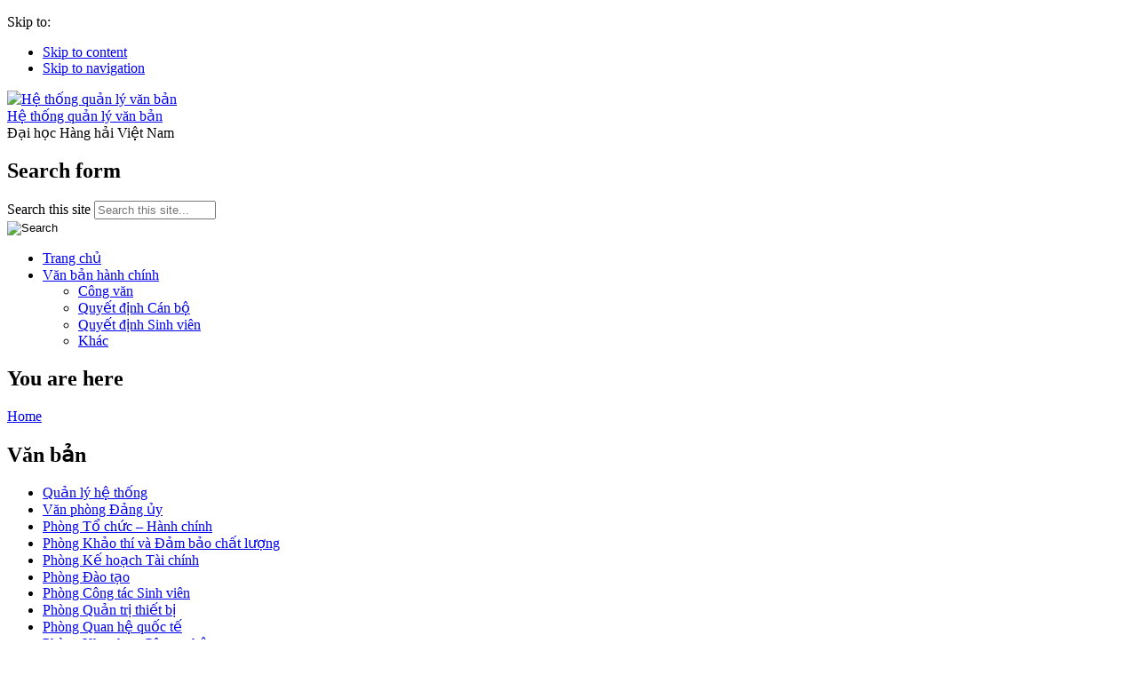

--- FILE ---
content_type: text/html; charset=utf-8
request_url: http://qlvb.vimaru.edu.vn/content/Danh-sach-vv-tang-qua-cho-CB-GV-CNV-nhan-dip-Tet-Nguyen-dan-Ky-hoi
body_size: 5156
content:
<!DOCTYPE html>
<!--[if lt IE 7]> <html class="ie6 ie" lang="vi" dir="ltr"> <![endif]-->
<!--[if IE 7]>    <html class="ie7 ie" lang="vi" dir="ltr"> <![endif]-->
<!--[if IE 8]>    <html class="ie8 ie" lang="vi" dir="ltr"> <![endif]-->
<!--[if IE 9]>    <html class="ie9 ie" lang="vi" dir="ltr"> <![endif]-->
<!--[if !IE]> --> <html lang="vi" dir="ltr"> <!-- <![endif]-->
<head>
  <meta http-equiv="Content-Type" content="text/html; charset=utf-8" />
<meta name="Generator" content="Drupal 7 (http://drupal.org)" />
<link rel="canonical" href="/content/Danh-sach-vv-tang-qua-cho-CB-GV-CNV-nhan-dip-Tet-Nguyen-dan-Ky-hoi" />
<link rel="shortlink" href="/node/1718" />
<link rel="shortcut icon" href="https://qlvb.vimaru.edu.vn/sites/qlvb.vimaru.edu.vn/files/closefolder.png" type="image/png" />
  <!-- Set the viewport width to device width for mobile -->
  <meta name="viewport" id="viewport" content="width=device-width,minimum-scale=1.0,maximum-scale=10.0,initial-scale=1.0">
  <title>Danh sách v.v  tặng quà cho CB, GV, CNV nhân dịp Tết Nguyên đán Kỷ hợi | Hệ thống quản lý văn bản</title>
  <style type="text/css" media="all">
@import url("https://qlvb.vimaru.edu.vn/modules/system/system.base.css?t7suo2");
@import url("https://qlvb.vimaru.edu.vn/modules/system/system.menus.css?t7suo2");
@import url("https://qlvb.vimaru.edu.vn/modules/system/system.messages.css?t7suo2");
@import url("https://qlvb.vimaru.edu.vn/modules/system/system.theme.css?t7suo2");
</style>
<style type="text/css" media="all">
@import url("https://qlvb.vimaru.edu.vn/modules/comment/comment.css?t7suo2");
@import url("https://qlvb.vimaru.edu.vn/modules/field/theme/field.css?t7suo2");
@import url("https://qlvb.vimaru.edu.vn/modules/node/node.css?t7suo2");
@import url("https://qlvb.vimaru.edu.vn/modules/search/search.css?t7suo2");
@import url("https://qlvb.vimaru.edu.vn/modules/user/user.css?t7suo2");
@import url("https://qlvb.vimaru.edu.vn/sites/all/modules/views/css/views.css?t7suo2");
</style>
<style type="text/css" media="all">
@import url("https://qlvb.vimaru.edu.vn/sites/all/modules/ctools/css/ctools.css?t7suo2");
@import url("https://qlvb.vimaru.edu.vn/sites/all/modules/custom_search/custom_search.css?t7suo2");
</style>
<style type="text/css" media="all">
@import url("https://qlvb.vimaru.edu.vn/sites/all/themes/open_framework-7.x-2.04/bootstrap/css/bootstrap.min.css?t7suo2");
@import url("https://qlvb.vimaru.edu.vn/sites/all/themes/open_framework-7.x-2.04/bootstrap/css/bootstrap-responsive.min.css?t7suo2");
@import url("https://qlvb.vimaru.edu.vn/sites/all/themes/open_framework-7.x-2.04/fontawesome/css/font-awesome.min.css?t7suo2");
@import url("https://qlvb.vimaru.edu.vn/sites/all/themes/open_framework-7.x-2.04/css/open_framework.css?t7suo2");
@import url("https://qlvb.vimaru.edu.vn/sites/all/themes/open_framework-7.x-2.04/css/ie.css?t7suo2");
@import url("https://qlvb.vimaru.edu.vn/sites/all/themes/qlvb/css/style.css?t7suo2");
</style>
<style type="text/css" media="print">
@import url("https://qlvb.vimaru.edu.vn/sites/all/themes/open_framework-7.x-2.04/css/open_framework_print.css?t7suo2");
</style>
  <script type="text/javascript" src="//ajax.googleapis.com/ajax/libs/jquery/1.7.2/jquery.js"></script>
<script type="text/javascript">
<!--//--><![CDATA[//><!--
window.jQuery || document.write("<script src='/sites/all/modules/jquery_update/replace/jquery/1.7/jquery.js'>\x3C/script>")
//--><!]]>
</script>
<script type="text/javascript" src="https://qlvb.vimaru.edu.vn/misc/jquery-extend-3.4.0.js?v=1.7.2"></script>
<script type="text/javascript" src="https://qlvb.vimaru.edu.vn/misc/jquery-html-prefilter-3.5.0-backport.js?v=1.7.2"></script>
<script type="text/javascript" src="https://qlvb.vimaru.edu.vn/misc/jquery.once.js?v=1.2"></script>
<script type="text/javascript" src="https://qlvb.vimaru.edu.vn/misc/drupal.js?t7suo2"></script>
<script type="text/javascript" src="https://qlvb.vimaru.edu.vn/sites/all/modules/custom_search/js/custom_search.js?t7suo2"></script>
<script type="text/javascript" src="https://qlvb.vimaru.edu.vn/misc/tableheader.js?t7suo2"></script>
<script type="text/javascript" src="https://qlvb.vimaru.edu.vn/sites/all/themes/open_framework-7.x-2.04/bootstrap/js/bootstrap.min.js?t7suo2"></script>
<script type="text/javascript" src="https://qlvb.vimaru.edu.vn/sites/all/themes/open_framework-7.x-2.04/js/open_framework.js?t7suo2"></script>
<script type="text/javascript" src="https://qlvb.vimaru.edu.vn/sites/all/themes/open_framework-7.x-2.04/js/override.js?t7suo2"></script>
<script type="text/javascript" src="https://qlvb.vimaru.edu.vn/sites/all/themes/qlvb/js/script.js?t7suo2"></script>
<script type="text/javascript">
<!--//--><![CDATA[//><!--
jQuery.extend(Drupal.settings, {"basePath":"\/","pathPrefix":"","ajaxPageState":{"theme":"qlvb","theme_token":"7ToBtcy5o9x5qxIwVZMIUNHrI7I-bIVLw8Vk-ACwjYc","js":{"\/\/ajax.googleapis.com\/ajax\/libs\/jquery\/1.7.2\/jquery.js":1,"0":1,"misc\/jquery-extend-3.4.0.js":1,"misc\/jquery-html-prefilter-3.5.0-backport.js":1,"misc\/jquery.once.js":1,"misc\/drupal.js":1,"sites\/all\/modules\/custom_search\/js\/custom_search.js":1,"misc\/tableheader.js":1,"sites\/all\/themes\/open_framework-7.x-2.04\/bootstrap\/js\/bootstrap.min.js":1,"sites\/all\/themes\/open_framework-7.x-2.04\/js\/open_framework.js":1,"sites\/all\/themes\/open_framework-7.x-2.04\/js\/override.js":1,"sites\/all\/themes\/qlvb\/js\/script.js":1},"css":{"modules\/system\/system.base.css":1,"modules\/system\/system.menus.css":1,"modules\/system\/system.messages.css":1,"modules\/system\/system.theme.css":1,"modules\/comment\/comment.css":1,"modules\/field\/theme\/field.css":1,"modules\/node\/node.css":1,"modules\/search\/search.css":1,"modules\/user\/user.css":1,"sites\/all\/modules\/views\/css\/views.css":1,"sites\/all\/modules\/ctools\/css\/ctools.css":1,"sites\/all\/modules\/custom_search\/custom_search.css":1,"sites\/all\/themes\/open_framework-7.x-2.04\/bootstrap\/css\/bootstrap.min.css":1,"sites\/all\/themes\/open_framework-7.x-2.04\/bootstrap\/css\/bootstrap-responsive.min.css":1,"sites\/all\/themes\/open_framework-7.x-2.04\/fontawesome\/css\/font-awesome.min.css":1,"sites\/all\/themes\/open_framework-7.x-2.04\/css\/open_framework.css":1,"sites\/all\/themes\/open_framework-7.x-2.04\/css\/ie.css":1,"sites\/all\/themes\/qlvb\/css\/style.css":1,"sites\/all\/themes\/open_framework-7.x-2.04\/css\/open_framework_print.css":1}},"custom_search":{"form_target":"_self","solr":0},"urlIsAjaxTrusted":{"\/content\/Danh-sach-vv-tang-qua-cho-CB-GV-CNV-nhan-dip-Tet-Nguyen-dan-Ky-hoi":true,"\/content\/Danh-sach-vv-tang-qua-cho-CB-GV-CNV-nhan-dip-Tet-Nguyen-dan-Ky-hoi?destination=node\/1718":true}});
//--><!]]>
</script>

  <!-- IE Fix for HTML5 Tags -->
  <!--[if lt IE 9]>
    <script src="//html5shiv.googlecode.com/svn/trunk/html5.js"></script>
  <![endif]-->
</head>

<body class="html not-front not-logged-in one-sidebar sidebar-first page-node page-node- page-node-1718 node-type-vbhc      roundedcorners"  >
    <div id="skipnav" class="element-invisible">
  <div class="container">
    <p>Skip to:</p>
    <ul>
      <li><a href="#content" class="element-invisible element-focusable">Skip to content</a></li>
            <li><a href="#main-menu" class="element-invisible element-focusable">Skip to navigation</a></li>
          </ul>
  </div>
</div>
<!-- /#skipnav -->
<!-- /#admin-shortcuts -->
<div id="header" class="clearfix header" role="banner">
  <div class="container">
    <div class="row">
      <div class="span8">
                <div id="logo" class="site-logo"> <a href="/" title="Home" rel="home"> <img src="https://qlvb.vimaru.edu.vn/sites/qlvb.vimaru.edu.vn/files/logvmu-bew_0.png" alt="Hệ thống quản lý văn bản" role="presentation" /> </a></div>
                <!-- /#logo -->
                <div id="name-and-slogan">
                    <div id="site-name" class="site-name"><a href="/" title="Home" rel="home">Hệ thống quản lý văn bản</a></div>
                              <div id="site-slogan" class="site-slogan">Đại học Hàng hải Việt Nam</div>
                  </div>
                        <!-- /#name-and-slogan -->
              </div>
    </div>
  </div>
</div>
<!-- /#header -->
<div id="main-menu" class="clearfix site-main-menu">
  <div class="container">
    <div class="navbar">
            <div class="navbar-inner">
        <div class="container">
                              <div id="nav-search" class="nav-search"> <div class="region region-search-box clearfix">
  <div id="block-search-form" class="clearfix block block-search" role="search">         <div class="content"> <form class="search-form" role="search" action="/content/Danh-sach-vv-tang-qua-cho-CB-GV-CNV-nhan-dip-Tet-Nguyen-dan-Ky-hoi" method="post" id="search-block-form" accept-charset="UTF-8"><div><div class="container-inline">
      <h2 class="element-invisible">Search form</h2>
    <div class="form-item form-type-textfield form-item-search-block-form">
  <label class="element-invisible" for="edit-search-block-form--2">Search this site </label>
 <input title="Enter the terms you wish to search for." class="custom-search-box input-medium search-query form-text" placeholder="Search this site..." type="text" id="edit-search-block-form--2" name="search_block_form" value="" size="15" maxlength="128" />
</div>
<div class="form-actions form-wrapper" id="edit-actions"><input class="btn-search form-submit" type="image" id="edit-submit" name="submit" value="Search" src="https://qlvb.vimaru.edu.vn/sites/all/themes/open_framework-7.x-2.04/images/searchbutton.png" /></div><input type="hidden" name="form_build_id" value="form-q99jBlB_5XE7H1dRadPWh6ywUEopGg2hWgb7AT4hays" />
<input type="hidden" name="form_id" value="search_block_form" />
</div>
</div></form> </div>
</div></div>
 <!-- /.region -->
 </div>
                              <a class="btn btn-navbar" data-toggle="collapse" data-target=".nav-collapse"> <span class="icon-bar"></span> <span class="icon-bar"></span> <span class="icon-bar"></span> </a>
                    <div class="nav-collapse collapse">
            <nav role="navigation">
                            <ul class="menu nav"><li class="first leaf"><a href="/" title="">Trang chủ</a></li>
<li class="last expanded dropdown"><a href="/vbhc" title="" class="dropdown-toggle" data-toggle="dropdown" data-target="#">Văn bản hành chính <span class="caret"></span></a><ul class="dropdown-menu"><li class="first leaf"><a href="/vbhc/cong-van" title="">Công văn</a></li>
<li class="leaf"><a href="/vbhc/quyet-dinh/can-bo" title="">Quyết định Cán bộ</a></li>
<li class="leaf"><a href="/vbhc/quyet-dinh/sinh-vien" title="">Quyết định Sinh viên</a></li>
<li class="last leaf"><a href="/vbhc/khac" title="">Khác</a></li>
</ul></li>
</ul> 
              <!-- /#primary-menu -->
                                        </nav>
          </div>
                                      </div>
      </div>
          </div>
  </div>
</div>
<!-- /#main-menu -->
<div id="main" class="clearfix main" role="main">
  <div class="container">
        <div id="breadcrumb"><h2 class="element-invisible">You are here</h2><div class="breadcrumb"><a href="/">Home</a></div></div>
                <div id="main-content" class="row main-content">
            <div id="sidebar-first" class="sidebar span3 site-sidebar-first">
        <div class="row-fluid"><div class="region region-sidebar-first clearfix">
  <div id="block-menu-menu-tai-lieu" class="clearfix block block-menu">     <h2>Văn bản</h2>
      <div class="content"> <ul class="menu nav"><li class="first collapsed"><a href="/hethongiso/Quan-ly-he-thong" title="Quản lý hệ thống">Quản lý hệ thống</a></li>
<li class="collapsed"><a href="/hethongiso/Van-phong-Dang-uy" title="Văn phòng Đảng ủy">Văn phòng Đảng ủy</a></li>
<li class="collapsed"><a href="/hethongiso/Phong-chuc-Hanh-chinh" title="Phòng Tổ chức – Hành chính">Phòng Tổ chức – Hành chính</a></li>
<li class="collapsed"><a href="/hethongiso/Phong-Khao-thi-va-Dam-bao-chat-luong" title="Phòng Khảo thí và Đảm bảo chất lượng">Phòng Khảo thí và Đảm bảo chất lượng</a></li>
<li class="collapsed"><a href="/hethongiso/Phong-Ke-hoach-Tai-chinh" title="Phòng Kế hoạch Tài chính">Phòng Kế hoạch Tài chính</a></li>
<li class="collapsed"><a href="/hethongiso/Phong-Dao-tao" title="Phòng Đào tạo">Phòng Đào tạo</a></li>
<li class="collapsed"><a href="/hethongiso/Phong-Cong-tac-Sinh-vien" title="Phòng Công tác Sinh viên">Phòng Công tác Sinh viên</a></li>
<li class="collapsed"><a href="/hethongiso/Phong-Quan-tri-thiet-bi" title="Phòng Quản trị thiết bị">Phòng Quản trị thiết bị</a></li>
<li class="collapsed"><a href="/hethongiso/Phong-Quan-he-quoc-te" title="Phòng Quan hệ quốc tế">Phòng Quan hệ quốc tế</a></li>
<li class="collapsed"><a href="/hethongiso/Phong-Khoa-hoc-Cong-nghe" title="Phòng Khoa học Công nghệ">Phòng Khoa học Công nghệ</a></li>
<li class="collapsed"><a href="/hethongiso/Vien-Dao-tao-Sau-Dai-hoc" title="Viện Đào tạo Sau Đại học">Viện Đào tạo Sau Đại học</a></li>
<li class="collapsed"><a href="/hethongiso/Vien-Dao-tao-quoc-te" title="Viện Đào tạo quốc tế">Viện Đào tạo quốc tế</a></li>
<li class="collapsed"><a href="/hethongiso/Trung-tam-Huan-luyen-thuyen-vien" title="Trung tâm Huấn luyện thuyền viên">Trung tâm Huấn luyện thuyền viên</a></li>
<li class="collapsed"><a href="/hethongiso/Trung-tam-Hop-tac-va-Dao-tao-lien-tuc" title="Trung tâm Hợp tác và Đào tạo liên tục">Trung tâm Hợp tác và Đào tạo liên tục</a></li>
<li class="collapsed"><a href="/hethongiso/Trung-tam-Ngoai-ngu-Hang-hai" title="Trung tâm Ngoại ngữ Hàng hải">Trung tâm Ngoại ngữ Hàng hải</a></li>
<li class="leaf"><a href="/hethongiso/Trung-tam-Hop-tac-va-Dao-tao-lien-tuc-0" title="Trung tâm Hợp tác và Đào tạo liên tục">Trung tâm Hợp tác và Đào tạo liên tục</a></li>
<li class="collapsed"><a href="/hethongiso/Trung-tam-dao-tao-Logistics" title="Trung tâm đào tạo Logistics">Trung tâm đào tạo Logistics</a></li>
<li class="collapsed"><a href="/hethongiso/Thu-vien" title="Thư viện">Thư viện</a></li>
<li class="collapsed"><a href="/hethongiso/Ban-Quan-ly-du-Hang-hai" title="Ban Quản lý dự án Hàng hải">Ban Quản lý dự án Hàng hải</a></li>
<li class="collapsed"><a href="/hethongiso/Trung-tam-ung-dung-va-phat-trien-CNTT-CITAD" title="Trung tâm ứng dụng và phát triển CNTT (CITAD)">Trung tâm ứng dụng và phát triển CNTT (CITAD)</a></li>
<li class="collapsed"><a href="/hethongiso/Trung-tam-giao-duc-chat" title="Trung tâm giáo dục thể chất">Trung tâm giáo dục thể chất</a></li>
<li class="last collapsed"><a href="/hethongiso/Trung-tam-dao-tao-va-GTVL" title="Trung tâm đào tạo và GTVL">Trung tâm đào tạo và GTVL</a></li>
</ul> </div>
</div>
<div id="block-user-login" class="clearfix block block-user">     <h2>User login</h2>
      <div class="content"> <form action="/content/Danh-sach-vv-tang-qua-cho-CB-GV-CNV-nhan-dip-Tet-Nguyen-dan-Ky-hoi?destination=node/1718" method="post" id="user-login-form" accept-charset="UTF-8"><div><div class="form-item form-type-textfield form-item-name">
  <label for="edit-name">Username <span class="form-required" title="This field is required.">*</span></label>
 <input type="text" id="edit-name" name="name" value="" size="15" maxlength="60" class="form-text required" />
</div>
<div class="form-item form-type-password form-item-pass">
  <label for="edit-pass">Password <span class="form-required" title="This field is required.">*</span></label>
 <input type="password" id="edit-pass" name="pass" size="15" maxlength="128" class="form-text required" />
</div>
<ul><li class="first last"><a href="/user/password" title="Request new password via e-mail.">Request new password</a></li>
</ul><input type="hidden" name="form_build_id" value="form-TaOsIxAeEaGeHlLBJiefhwlInxEYuKSVYxAtvPG4H7U" />
<input type="hidden" name="form_id" value="user_login_block" />
<div class="form-actions form-wrapper" id="edit-actions--2"><input type="submit" id="edit-submit--2" name="op" value="Log in" class="form-submit" /></div></div></form> </div>
</div>
</div>
 <!-- /.region -->
</div>
      </div>
      <!-- /#sidebar-first -->
            <div id="content" class="mc-content span9">
        <div id="content-wrapper" class="content-wrapper">
          <div id="content-head" class="row-fluid content-head">
            <div id="highlighted" class="clearfix"></div>
                                    <h1 class="title" id="page-title"> Danh sách v.v  tặng quà cho CB, GV, CNV nhân dịp Tết Nguyên đán Kỷ hợi </h1>
                                                <div class="tabs">  </div>
                                                          </div>
                                        <div id="content-body" class="row-fluid content-body"> <div class="region region-content clearfix">
  <div id="block-system-main" class="clearfix block block-system">         <div class="content"> <article id="node-1718" class="node node-vbhc clearfix" about="/content/Danh-sach-vv-tang-qua-cho-CB-GV-CNV-nhan-dip-Tet-Nguyen-dan-Ky-hoi" typeof="sioc:Item foaf:Document">

  
      <span property="dc:title" content="Danh sách v.v  tặng quà cho CB, GV, CNV nhân dịp Tết Nguyên đán Kỷ hợi" class="rdf-meta element-hidden"></span><span property="sioc:num_replies" content="0" datatype="xsd:integer" class="rdf-meta element-hidden"></span>
  
  <div class="content">
    <div class="field field-name-field-xem-tt field-type-file field-label-above"><div class="field-label">File xem trực tiếp:&nbsp;</div><div class="field-items"><div class="field-item even"><object id="pdf_reader" data="https://qlvb.vimaru.edu.vn/sites/qlvb.vimaru.edu.vn/files/mau_qd_so_100.doc#view=Fit" type="application/pdf" width="100%" height="780"><embed src="https://qlvb.vimaru.edu.vn/sites/qlvb.vimaru.edu.vn/files/mau_qd_so_100.doc#view=Fit"width="100%" height="780" type="application/pdf"><p>It appears your Web browser is not configured to display PDF files. <a href="http://www.adobe.com/products/reader.html">Download adobe Acrobat </a> or <a href="https://qlvb.vimaru.edu.vn/sites/qlvb.vimaru.edu.vn/files/mau_qd_so_100.doc">click here to download the PDF file.</a></p></embed></object></div></div></div><div class="field field-name-field-file-tai-ve field-type-file field-label-above"><div class="field-label">File tải về:&nbsp;</div><div class="field-items"><div class="field-item even"><table class="sticky-enabled">
 <thead><tr><th>Attachment</th><th>Size</th> </tr></thead>
<tbody>
 <tr class="odd"><td><span class="file"><img class="file-icon" alt="Microsoft Office document icon" title="application/msword" src="/modules/file/icons/x-office-document.png" /> <a href="https://qlvb.vimaru.edu.vn/sites/qlvb.vimaru.edu.vn/files/mau_qd_so_100_0.doc" type="application/msword; length=52224">mau_qd_so_100.doc</a></span></td><td>51 KB</td> </tr>
</tbody>
</table>
</div></div></div><div class="field field-name-field-loai-vb field-type-taxonomy-term-reference field-label-inline clearfix"><div class="field-label">Loại văn bản:&nbsp;</div><div class="field-items"><div class="field-item even"><a href="/Van-ban-hanh-chinh/Quyet-dinh-Can-bo" typeof="skos:Concept" property="rdfs:label skos:prefLabel" datatype="">Quyết định Cán bộ</a></div></div></div>  </div>

  
  
</article>
 </div>
</div></div>
 <!-- /.region -->
  </div>
          
          
          

                                                                    </div>
        <!-- /#content-wrap --> 
      </div>
      <!-- /#content -->
          </div>
          </div>
</div>
<!-- /#main, /#main-wrapper -->
<div id="footer" class="clearfix site-footer" role="contentinfo">
  <div class="container">
    <div id="footer-content" class="row-fluid footer-content"> <div class="region region-footer clearfix">
  <div id="block-block-1" class="clearfix block block-block">       <div class="content"> <p><span style="font-size:12px;">Hệ thống Quản lý văn bản<br />Đại học Hàng Hải Việt Nam<br />© Trung tâm quản trị mạng</span></p>
 </div>
</div>
</div>
 <!-- /.region -->
 </div>
  </div>
</div>
<!-- /#footer -->
  </body>

</html>
